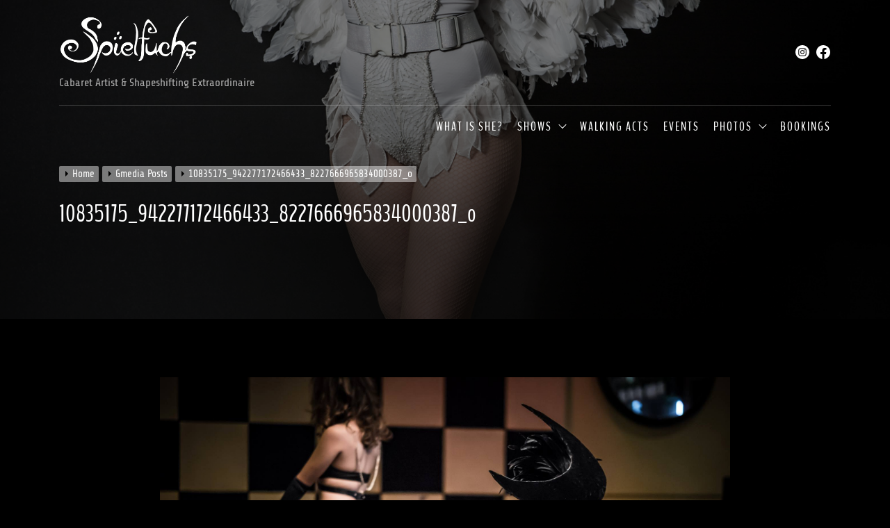

--- FILE ---
content_type: text/html; charset=UTF-8
request_url: https://performanceart.lucillelehr.com/gmedia/10835175_942277172466433_8227666965834000387_o-jpg/
body_size: 11637
content:
<!doctype html>
<html lang="en-AU">
<head itemscope itemtype="https://schema.org/WebSite">
	<meta charset="UTF-8">
	<meta name="viewport" content="width=device-width, initial-scale=1">
	<link rel="profile" href="https://gmpg.org/xfn/11">

	<title>10835175_942277172466433_8227666965834000387_o</title>
<meta name='robots' content='max-image-preview:large' />
<link rel="alternate" type="application/rss+xml" title=" &raquo; Feed" href="https://performanceart.lucillelehr.com/feed/" />
<link rel="alternate" type="application/rss+xml" title=" &raquo; Comments Feed" href="https://performanceart.lucillelehr.com/comments/feed/" />
		<!-- Gmedia Open Graph Meta Image -->
		<meta property="og:title" content="10835175_942277172466433_8227666965834000387_o"/>
		<meta property="og:description" content="Cabaret Artist &amp; Shapeshifting Extraordinaire"/>
		<meta property="og:image" content="https://performanceart.lucillelehr.com/wp-content/grand-media/image/10835175_942277172466433_8227666965834000387_o.jpg"/>
		<!-- End Gmedia Open Graph Meta Image -->
		<link rel="alternate" type="application/rss+xml" title=" &raquo; 10835175_942277172466433_8227666965834000387_o Comments Feed" href="https://performanceart.lucillelehr.com/gmedia/10835175_942277172466433_8227666965834000387_o-jpg/feed/" />
		<!-- This site uses the Google Analytics by MonsterInsights plugin v9.11.1 - Using Analytics tracking - https://www.monsterinsights.com/ -->
		<!-- Note: MonsterInsights is not currently configured on this site. The site owner needs to authenticate with Google Analytics in the MonsterInsights settings panel. -->
					<!-- No tracking code set -->
				<!-- / Google Analytics by MonsterInsights -->
		<script>
window._wpemojiSettings = {"baseUrl":"https:\/\/s.w.org\/images\/core\/emoji\/14.0.0\/72x72\/","ext":".png","svgUrl":"https:\/\/s.w.org\/images\/core\/emoji\/14.0.0\/svg\/","svgExt":".svg","source":{"concatemoji":"https:\/\/performanceart.lucillelehr.com\/wp-includes\/js\/wp-emoji-release.min.js?ver=6.2.8"}};
/*! This file is auto-generated */
!function(e,a,t){var n,r,o,i=a.createElement("canvas"),p=i.getContext&&i.getContext("2d");function s(e,t){p.clearRect(0,0,i.width,i.height),p.fillText(e,0,0);e=i.toDataURL();return p.clearRect(0,0,i.width,i.height),p.fillText(t,0,0),e===i.toDataURL()}function c(e){var t=a.createElement("script");t.src=e,t.defer=t.type="text/javascript",a.getElementsByTagName("head")[0].appendChild(t)}for(o=Array("flag","emoji"),t.supports={everything:!0,everythingExceptFlag:!0},r=0;r<o.length;r++)t.supports[o[r]]=function(e){if(p&&p.fillText)switch(p.textBaseline="top",p.font="600 32px Arial",e){case"flag":return s("\ud83c\udff3\ufe0f\u200d\u26a7\ufe0f","\ud83c\udff3\ufe0f\u200b\u26a7\ufe0f")?!1:!s("\ud83c\uddfa\ud83c\uddf3","\ud83c\uddfa\u200b\ud83c\uddf3")&&!s("\ud83c\udff4\udb40\udc67\udb40\udc62\udb40\udc65\udb40\udc6e\udb40\udc67\udb40\udc7f","\ud83c\udff4\u200b\udb40\udc67\u200b\udb40\udc62\u200b\udb40\udc65\u200b\udb40\udc6e\u200b\udb40\udc67\u200b\udb40\udc7f");case"emoji":return!s("\ud83e\udef1\ud83c\udffb\u200d\ud83e\udef2\ud83c\udfff","\ud83e\udef1\ud83c\udffb\u200b\ud83e\udef2\ud83c\udfff")}return!1}(o[r]),t.supports.everything=t.supports.everything&&t.supports[o[r]],"flag"!==o[r]&&(t.supports.everythingExceptFlag=t.supports.everythingExceptFlag&&t.supports[o[r]]);t.supports.everythingExceptFlag=t.supports.everythingExceptFlag&&!t.supports.flag,t.DOMReady=!1,t.readyCallback=function(){t.DOMReady=!0},t.supports.everything||(n=function(){t.readyCallback()},a.addEventListener?(a.addEventListener("DOMContentLoaded",n,!1),e.addEventListener("load",n,!1)):(e.attachEvent("onload",n),a.attachEvent("onreadystatechange",function(){"complete"===a.readyState&&t.readyCallback()})),(e=t.source||{}).concatemoji?c(e.concatemoji):e.wpemoji&&e.twemoji&&(c(e.twemoji),c(e.wpemoji)))}(window,document,window._wpemojiSettings);
</script>
<style>
img.wp-smiley,
img.emoji {
	display: inline !important;
	border: none !important;
	box-shadow: none !important;
	height: 1em !important;
	width: 1em !important;
	margin: 0 0.07em !important;
	vertical-align: -0.1em !important;
	background: none !important;
	padding: 0 !important;
}
</style>
	<link rel='stylesheet' id='wp-block-library-css' href='https://performanceart.lucillelehr.com/wp-includes/css/dist/block-library/style.min.css?ver=6.2.8' media='all' />
<style id='wp-block-library-theme-inline-css'>
.wp-block-audio figcaption{color:#555;font-size:13px;text-align:center}.is-dark-theme .wp-block-audio figcaption{color:hsla(0,0%,100%,.65)}.wp-block-audio{margin:0 0 1em}.wp-block-code{border:1px solid #ccc;border-radius:4px;font-family:Menlo,Consolas,monaco,monospace;padding:.8em 1em}.wp-block-embed figcaption{color:#555;font-size:13px;text-align:center}.is-dark-theme .wp-block-embed figcaption{color:hsla(0,0%,100%,.65)}.wp-block-embed{margin:0 0 1em}.blocks-gallery-caption{color:#555;font-size:13px;text-align:center}.is-dark-theme .blocks-gallery-caption{color:hsla(0,0%,100%,.65)}.wp-block-image figcaption{color:#555;font-size:13px;text-align:center}.is-dark-theme .wp-block-image figcaption{color:hsla(0,0%,100%,.65)}.wp-block-image{margin:0 0 1em}.wp-block-pullquote{border-bottom:4px solid;border-top:4px solid;color:currentColor;margin-bottom:1.75em}.wp-block-pullquote cite,.wp-block-pullquote footer,.wp-block-pullquote__citation{color:currentColor;font-size:.8125em;font-style:normal;text-transform:uppercase}.wp-block-quote{border-left:.25em solid;margin:0 0 1.75em;padding-left:1em}.wp-block-quote cite,.wp-block-quote footer{color:currentColor;font-size:.8125em;font-style:normal;position:relative}.wp-block-quote.has-text-align-right{border-left:none;border-right:.25em solid;padding-left:0;padding-right:1em}.wp-block-quote.has-text-align-center{border:none;padding-left:0}.wp-block-quote.is-large,.wp-block-quote.is-style-large,.wp-block-quote.is-style-plain{border:none}.wp-block-search .wp-block-search__label{font-weight:700}.wp-block-search__button{border:1px solid #ccc;padding:.375em .625em}:where(.wp-block-group.has-background){padding:1.25em 2.375em}.wp-block-separator.has-css-opacity{opacity:.4}.wp-block-separator{border:none;border-bottom:2px solid;margin-left:auto;margin-right:auto}.wp-block-separator.has-alpha-channel-opacity{opacity:1}.wp-block-separator:not(.is-style-wide):not(.is-style-dots){width:100px}.wp-block-separator.has-background:not(.is-style-dots){border-bottom:none;height:1px}.wp-block-separator.has-background:not(.is-style-wide):not(.is-style-dots){height:2px}.wp-block-table{margin:0 0 1em}.wp-block-table td,.wp-block-table th{word-break:normal}.wp-block-table figcaption{color:#555;font-size:13px;text-align:center}.is-dark-theme .wp-block-table figcaption{color:hsla(0,0%,100%,.65)}.wp-block-video figcaption{color:#555;font-size:13px;text-align:center}.is-dark-theme .wp-block-video figcaption{color:hsla(0,0%,100%,.65)}.wp-block-video{margin:0 0 1em}.wp-block-template-part.has-background{margin-bottom:0;margin-top:0;padding:1.25em 2.375em}
</style>
<link rel='stylesheet' id='classic-theme-styles-css' href='https://performanceart.lucillelehr.com/wp-includes/css/classic-themes.min.css?ver=6.2.8' media='all' />
<style id='global-styles-inline-css'>
body{--wp--preset--color--black: #000000;--wp--preset--color--cyan-bluish-gray: #abb8c3;--wp--preset--color--white: #ffffff;--wp--preset--color--pale-pink: #f78da7;--wp--preset--color--vivid-red: #cf2e2e;--wp--preset--color--luminous-vivid-orange: #ff6900;--wp--preset--color--luminous-vivid-amber: #fcb900;--wp--preset--color--light-green-cyan: #7bdcb5;--wp--preset--color--vivid-green-cyan: #00d084;--wp--preset--color--pale-cyan-blue: #8ed1fc;--wp--preset--color--vivid-cyan-blue: #0693e3;--wp--preset--color--vivid-purple: #9b51e0;--wp--preset--gradient--vivid-cyan-blue-to-vivid-purple: linear-gradient(135deg,rgba(6,147,227,1) 0%,rgb(155,81,224) 100%);--wp--preset--gradient--light-green-cyan-to-vivid-green-cyan: linear-gradient(135deg,rgb(122,220,180) 0%,rgb(0,208,130) 100%);--wp--preset--gradient--luminous-vivid-amber-to-luminous-vivid-orange: linear-gradient(135deg,rgba(252,185,0,1) 0%,rgba(255,105,0,1) 100%);--wp--preset--gradient--luminous-vivid-orange-to-vivid-red: linear-gradient(135deg,rgba(255,105,0,1) 0%,rgb(207,46,46) 100%);--wp--preset--gradient--very-light-gray-to-cyan-bluish-gray: linear-gradient(135deg,rgb(238,238,238) 0%,rgb(169,184,195) 100%);--wp--preset--gradient--cool-to-warm-spectrum: linear-gradient(135deg,rgb(74,234,220) 0%,rgb(151,120,209) 20%,rgb(207,42,186) 40%,rgb(238,44,130) 60%,rgb(251,105,98) 80%,rgb(254,248,76) 100%);--wp--preset--gradient--blush-light-purple: linear-gradient(135deg,rgb(255,206,236) 0%,rgb(152,150,240) 100%);--wp--preset--gradient--blush-bordeaux: linear-gradient(135deg,rgb(254,205,165) 0%,rgb(254,45,45) 50%,rgb(107,0,62) 100%);--wp--preset--gradient--luminous-dusk: linear-gradient(135deg,rgb(255,203,112) 0%,rgb(199,81,192) 50%,rgb(65,88,208) 100%);--wp--preset--gradient--pale-ocean: linear-gradient(135deg,rgb(255,245,203) 0%,rgb(182,227,212) 50%,rgb(51,167,181) 100%);--wp--preset--gradient--electric-grass: linear-gradient(135deg,rgb(202,248,128) 0%,rgb(113,206,126) 100%);--wp--preset--gradient--midnight: linear-gradient(135deg,rgb(2,3,129) 0%,rgb(40,116,252) 100%);--wp--preset--duotone--dark-grayscale: url('#wp-duotone-dark-grayscale');--wp--preset--duotone--grayscale: url('#wp-duotone-grayscale');--wp--preset--duotone--purple-yellow: url('#wp-duotone-purple-yellow');--wp--preset--duotone--blue-red: url('#wp-duotone-blue-red');--wp--preset--duotone--midnight: url('#wp-duotone-midnight');--wp--preset--duotone--magenta-yellow: url('#wp-duotone-magenta-yellow');--wp--preset--duotone--purple-green: url('#wp-duotone-purple-green');--wp--preset--duotone--blue-orange: url('#wp-duotone-blue-orange');--wp--preset--font-size--small: 13px;--wp--preset--font-size--medium: 20px;--wp--preset--font-size--large: 36px;--wp--preset--font-size--x-large: 42px;--wp--preset--spacing--20: 0.44rem;--wp--preset--spacing--30: 0.67rem;--wp--preset--spacing--40: 1rem;--wp--preset--spacing--50: 1.5rem;--wp--preset--spacing--60: 2.25rem;--wp--preset--spacing--70: 3.38rem;--wp--preset--spacing--80: 5.06rem;--wp--preset--shadow--natural: 6px 6px 9px rgba(0, 0, 0, 0.2);--wp--preset--shadow--deep: 12px 12px 50px rgba(0, 0, 0, 0.4);--wp--preset--shadow--sharp: 6px 6px 0px rgba(0, 0, 0, 0.2);--wp--preset--shadow--outlined: 6px 6px 0px -3px rgba(255, 255, 255, 1), 6px 6px rgba(0, 0, 0, 1);--wp--preset--shadow--crisp: 6px 6px 0px rgba(0, 0, 0, 1);}:where(.is-layout-flex){gap: 0.5em;}body .is-layout-flow > .alignleft{float: left;margin-inline-start: 0;margin-inline-end: 2em;}body .is-layout-flow > .alignright{float: right;margin-inline-start: 2em;margin-inline-end: 0;}body .is-layout-flow > .aligncenter{margin-left: auto !important;margin-right: auto !important;}body .is-layout-constrained > .alignleft{float: left;margin-inline-start: 0;margin-inline-end: 2em;}body .is-layout-constrained > .alignright{float: right;margin-inline-start: 2em;margin-inline-end: 0;}body .is-layout-constrained > .aligncenter{margin-left: auto !important;margin-right: auto !important;}body .is-layout-constrained > :where(:not(.alignleft):not(.alignright):not(.alignfull)){max-width: var(--wp--style--global--content-size);margin-left: auto !important;margin-right: auto !important;}body .is-layout-constrained > .alignwide{max-width: var(--wp--style--global--wide-size);}body .is-layout-flex{display: flex;}body .is-layout-flex{flex-wrap: wrap;align-items: center;}body .is-layout-flex > *{margin: 0;}:where(.wp-block-columns.is-layout-flex){gap: 2em;}.has-black-color{color: var(--wp--preset--color--black) !important;}.has-cyan-bluish-gray-color{color: var(--wp--preset--color--cyan-bluish-gray) !important;}.has-white-color{color: var(--wp--preset--color--white) !important;}.has-pale-pink-color{color: var(--wp--preset--color--pale-pink) !important;}.has-vivid-red-color{color: var(--wp--preset--color--vivid-red) !important;}.has-luminous-vivid-orange-color{color: var(--wp--preset--color--luminous-vivid-orange) !important;}.has-luminous-vivid-amber-color{color: var(--wp--preset--color--luminous-vivid-amber) !important;}.has-light-green-cyan-color{color: var(--wp--preset--color--light-green-cyan) !important;}.has-vivid-green-cyan-color{color: var(--wp--preset--color--vivid-green-cyan) !important;}.has-pale-cyan-blue-color{color: var(--wp--preset--color--pale-cyan-blue) !important;}.has-vivid-cyan-blue-color{color: var(--wp--preset--color--vivid-cyan-blue) !important;}.has-vivid-purple-color{color: var(--wp--preset--color--vivid-purple) !important;}.has-black-background-color{background-color: var(--wp--preset--color--black) !important;}.has-cyan-bluish-gray-background-color{background-color: var(--wp--preset--color--cyan-bluish-gray) !important;}.has-white-background-color{background-color: var(--wp--preset--color--white) !important;}.has-pale-pink-background-color{background-color: var(--wp--preset--color--pale-pink) !important;}.has-vivid-red-background-color{background-color: var(--wp--preset--color--vivid-red) !important;}.has-luminous-vivid-orange-background-color{background-color: var(--wp--preset--color--luminous-vivid-orange) !important;}.has-luminous-vivid-amber-background-color{background-color: var(--wp--preset--color--luminous-vivid-amber) !important;}.has-light-green-cyan-background-color{background-color: var(--wp--preset--color--light-green-cyan) !important;}.has-vivid-green-cyan-background-color{background-color: var(--wp--preset--color--vivid-green-cyan) !important;}.has-pale-cyan-blue-background-color{background-color: var(--wp--preset--color--pale-cyan-blue) !important;}.has-vivid-cyan-blue-background-color{background-color: var(--wp--preset--color--vivid-cyan-blue) !important;}.has-vivid-purple-background-color{background-color: var(--wp--preset--color--vivid-purple) !important;}.has-black-border-color{border-color: var(--wp--preset--color--black) !important;}.has-cyan-bluish-gray-border-color{border-color: var(--wp--preset--color--cyan-bluish-gray) !important;}.has-white-border-color{border-color: var(--wp--preset--color--white) !important;}.has-pale-pink-border-color{border-color: var(--wp--preset--color--pale-pink) !important;}.has-vivid-red-border-color{border-color: var(--wp--preset--color--vivid-red) !important;}.has-luminous-vivid-orange-border-color{border-color: var(--wp--preset--color--luminous-vivid-orange) !important;}.has-luminous-vivid-amber-border-color{border-color: var(--wp--preset--color--luminous-vivid-amber) !important;}.has-light-green-cyan-border-color{border-color: var(--wp--preset--color--light-green-cyan) !important;}.has-vivid-green-cyan-border-color{border-color: var(--wp--preset--color--vivid-green-cyan) !important;}.has-pale-cyan-blue-border-color{border-color: var(--wp--preset--color--pale-cyan-blue) !important;}.has-vivid-cyan-blue-border-color{border-color: var(--wp--preset--color--vivid-cyan-blue) !important;}.has-vivid-purple-border-color{border-color: var(--wp--preset--color--vivid-purple) !important;}.has-vivid-cyan-blue-to-vivid-purple-gradient-background{background: var(--wp--preset--gradient--vivid-cyan-blue-to-vivid-purple) !important;}.has-light-green-cyan-to-vivid-green-cyan-gradient-background{background: var(--wp--preset--gradient--light-green-cyan-to-vivid-green-cyan) !important;}.has-luminous-vivid-amber-to-luminous-vivid-orange-gradient-background{background: var(--wp--preset--gradient--luminous-vivid-amber-to-luminous-vivid-orange) !important;}.has-luminous-vivid-orange-to-vivid-red-gradient-background{background: var(--wp--preset--gradient--luminous-vivid-orange-to-vivid-red) !important;}.has-very-light-gray-to-cyan-bluish-gray-gradient-background{background: var(--wp--preset--gradient--very-light-gray-to-cyan-bluish-gray) !important;}.has-cool-to-warm-spectrum-gradient-background{background: var(--wp--preset--gradient--cool-to-warm-spectrum) !important;}.has-blush-light-purple-gradient-background{background: var(--wp--preset--gradient--blush-light-purple) !important;}.has-blush-bordeaux-gradient-background{background: var(--wp--preset--gradient--blush-bordeaux) !important;}.has-luminous-dusk-gradient-background{background: var(--wp--preset--gradient--luminous-dusk) !important;}.has-pale-ocean-gradient-background{background: var(--wp--preset--gradient--pale-ocean) !important;}.has-electric-grass-gradient-background{background: var(--wp--preset--gradient--electric-grass) !important;}.has-midnight-gradient-background{background: var(--wp--preset--gradient--midnight) !important;}.has-small-font-size{font-size: var(--wp--preset--font-size--small) !important;}.has-medium-font-size{font-size: var(--wp--preset--font-size--medium) !important;}.has-large-font-size{font-size: var(--wp--preset--font-size--large) !important;}.has-x-large-font-size{font-size: var(--wp--preset--font-size--x-large) !important;}
.wp-block-navigation a:where(:not(.wp-element-button)){color: inherit;}
:where(.wp-block-columns.is-layout-flex){gap: 2em;}
.wp-block-pullquote{font-size: 1.5em;line-height: 1.6;}
</style>
<link rel='stylesheet' id='cntctfrm_form_style-css' href='https://performanceart.lucillelehr.com/wp-content/plugins/contact-form-plugin/css/form_style.css?ver=4.2.4' media='all' />
<link rel='stylesheet' id='wc-gallery-style-css' href='https://performanceart.lucillelehr.com/wp-content/plugins/includes/css/style.css?ver=1.67' media='all' />
<link rel='stylesheet' id='wc-gallery-popup-style-css' href='https://performanceart.lucillelehr.com/wp-content/plugins/includes/css/magnific-popup.css?ver=1.1.0' media='all' />
<link rel='stylesheet' id='wc-gallery-flexslider-style-css' href='https://performanceart.lucillelehr.com/wp-content/plugins/includes/vendors/flexslider/flexslider.css?ver=2.6.1' media='all' />
<link rel='stylesheet' id='wc-gallery-owlcarousel-style-css' href='https://performanceart.lucillelehr.com/wp-content/plugins/includes/vendors/owlcarousel/assets/owl.carousel.css?ver=2.1.4' media='all' />
<link rel='stylesheet' id='wc-gallery-owlcarousel-theme-style-css' href='https://performanceart.lucillelehr.com/wp-content/plugins/includes/vendors/owlcarousel/assets/owl.theme.default.css?ver=2.1.4' media='all' />
<link rel='stylesheet' id='anecdote-lite-google-fonts-css' href='https://performanceart.lucillelehr.com/wp-content/fonts/1edab486b1a986ad010fcd00b8b9a1bf.css?ver=1.0.0' media='all' />
<link rel='stylesheet' id='magnific-popup-css' href='https://performanceart.lucillelehr.com/wp-content/themes/anecdote-lite/assets/lib/magnific-popup/magnific-popup.css?ver=6.2.8' media='all' />
<link rel='stylesheet' id='swiper-bundle-css' href='https://performanceart.lucillelehr.com/wp-content/themes/anecdote-lite/assets/lib/swiper/css/swiper-bundle.min.css?ver=6.2.8' media='all' />
<link rel='stylesheet' id='anecdote-lite-style-css' href='https://performanceart.lucillelehr.com/wp-content/themes/anecdote-lite/style.css?ver=1.0.0' media='all' />
<style id='anecdote-lite-style-inline-css'>
.site-branding .site-title{font-weight: 700;}body, button, input, select, optgroup, textarea{font-weight: 400;}.h1,.entry-title-large{font-weight: 400;}.h2,.entry-title-big{font-weight: 400;}.h3,.entry-title-medium{font-weight: 400;}.h4,h4{font-weight: 400;}.h4,h4{font-weight: 400;}.h6,h6{font-weight: 400;} 
.site-logo img{width: 200px;}
.site-branding .site-title{font-family: Inter;}
.site-branding .site-title{font-size: 34px;}
.site-branding .site-title{text-transform: none;}
:root {
 --primary-font-family: Share Tech;
 --secondary-font-family: BenchNine;
}

body, button, input, select, optgroup, textarea{font-size: 16px;}
        
h1,h2,h3,h4,h5,h6{text-transform: none;}
                              
                
h1,.entry-title-large{font-size:35px;}
h2,.entry-title-big{font-size:10px;}
h3,.entry-title-medium{font-size: 26px;}
h4{font-size:18px;}
h5{font-size:16px;}
h6,.entry-title-small{font-size:13px;}

        
</style>
<link rel='stylesheet' id='gmedia-global-frontend-css' href='https://performanceart.lucillelehr.com/wp-content/plugins/grand-media/assets/gmedia.global.front.css?ver=1.15.0' media='all' />
<script src='https://performanceart.lucillelehr.com/wp-includes/js/jquery/jquery.min.js?ver=3.6.4' id='jquery-core-js'></script>
<script src='https://performanceart.lucillelehr.com/wp-includes/js/jquery/jquery-migrate.min.js?ver=3.4.0' id='jquery-migrate-js'></script>
<link rel="https://api.w.org/" href="https://performanceart.lucillelehr.com/wp-json/" /><link rel="EditURI" type="application/rsd+xml" title="RSD" href="https://performanceart.lucillelehr.com/xmlrpc.php?rsd" />
<link rel="wlwmanifest" type="application/wlwmanifest+xml" href="https://performanceart.lucillelehr.com/wp-includes/wlwmanifest.xml" />
<meta name="generator" content="WordPress 6.2.8" />
<link rel='shortlink' href='https://performanceart.lucillelehr.com/?p=4592' />
<link rel="alternate" type="application/json+oembed" href="https://performanceart.lucillelehr.com/wp-json/oembed/1.0/embed?url=https%3A%2F%2Fperformanceart.lucillelehr.com%2Fgmedia%2F10835175_942277172466433_8227666965834000387_o-jpg%2F" />
<link rel="alternate" type="text/xml+oembed" href="https://performanceart.lucillelehr.com/wp-json/oembed/1.0/embed?url=https%3A%2F%2Fperformanceart.lucillelehr.com%2Fgmedia%2F10835175_942277172466433_8227666965834000387_o-jpg%2F&#038;format=xml" />

<!-- <meta name="GmediaGallery" version="1.22.0/1.8.0" license="" /> -->
		<style type="text/css">
					.site-title a,
			.site-description {
				color: #afafaf;
			}
				</style>
		<style id="custom-background-css">
body.custom-background { background-color: #000000; }
</style>
		<!-- Fonts Plugin CSS - https://fontsplugin.com/ -->
	<style>
			</style>
	<!-- Fonts Plugin CSS -->
	</head>

<body class="gmedia-template-default single single-gmedia postid-4592 custom-background wp-custom-logo wp-embed-responsive no-sidebar has-header-media has-header-image navigation-header-overlay" itemscope itemtype="https://schema.org/WebPage">
<svg xmlns="http://www.w3.org/2000/svg" viewBox="0 0 0 0" width="0" height="0" focusable="false" role="none" style="visibility: hidden; position: absolute; left: -9999px; overflow: hidden;" ><defs><filter id="wp-duotone-dark-grayscale"><feColorMatrix color-interpolation-filters="sRGB" type="matrix" values=" .299 .587 .114 0 0 .299 .587 .114 0 0 .299 .587 .114 0 0 .299 .587 .114 0 0 " /><feComponentTransfer color-interpolation-filters="sRGB" ><feFuncR type="table" tableValues="0 0.49803921568627" /><feFuncG type="table" tableValues="0 0.49803921568627" /><feFuncB type="table" tableValues="0 0.49803921568627" /><feFuncA type="table" tableValues="1 1" /></feComponentTransfer><feComposite in2="SourceGraphic" operator="in" /></filter></defs></svg><svg xmlns="http://www.w3.org/2000/svg" viewBox="0 0 0 0" width="0" height="0" focusable="false" role="none" style="visibility: hidden; position: absolute; left: -9999px; overflow: hidden;" ><defs><filter id="wp-duotone-grayscale"><feColorMatrix color-interpolation-filters="sRGB" type="matrix" values=" .299 .587 .114 0 0 .299 .587 .114 0 0 .299 .587 .114 0 0 .299 .587 .114 0 0 " /><feComponentTransfer color-interpolation-filters="sRGB" ><feFuncR type="table" tableValues="0 1" /><feFuncG type="table" tableValues="0 1" /><feFuncB type="table" tableValues="0 1" /><feFuncA type="table" tableValues="1 1" /></feComponentTransfer><feComposite in2="SourceGraphic" operator="in" /></filter></defs></svg><svg xmlns="http://www.w3.org/2000/svg" viewBox="0 0 0 0" width="0" height="0" focusable="false" role="none" style="visibility: hidden; position: absolute; left: -9999px; overflow: hidden;" ><defs><filter id="wp-duotone-purple-yellow"><feColorMatrix color-interpolation-filters="sRGB" type="matrix" values=" .299 .587 .114 0 0 .299 .587 .114 0 0 .299 .587 .114 0 0 .299 .587 .114 0 0 " /><feComponentTransfer color-interpolation-filters="sRGB" ><feFuncR type="table" tableValues="0.54901960784314 0.98823529411765" /><feFuncG type="table" tableValues="0 1" /><feFuncB type="table" tableValues="0.71764705882353 0.25490196078431" /><feFuncA type="table" tableValues="1 1" /></feComponentTransfer><feComposite in2="SourceGraphic" operator="in" /></filter></defs></svg><svg xmlns="http://www.w3.org/2000/svg" viewBox="0 0 0 0" width="0" height="0" focusable="false" role="none" style="visibility: hidden; position: absolute; left: -9999px; overflow: hidden;" ><defs><filter id="wp-duotone-blue-red"><feColorMatrix color-interpolation-filters="sRGB" type="matrix" values=" .299 .587 .114 0 0 .299 .587 .114 0 0 .299 .587 .114 0 0 .299 .587 .114 0 0 " /><feComponentTransfer color-interpolation-filters="sRGB" ><feFuncR type="table" tableValues="0 1" /><feFuncG type="table" tableValues="0 0.27843137254902" /><feFuncB type="table" tableValues="0.5921568627451 0.27843137254902" /><feFuncA type="table" tableValues="1 1" /></feComponentTransfer><feComposite in2="SourceGraphic" operator="in" /></filter></defs></svg><svg xmlns="http://www.w3.org/2000/svg" viewBox="0 0 0 0" width="0" height="0" focusable="false" role="none" style="visibility: hidden; position: absolute; left: -9999px; overflow: hidden;" ><defs><filter id="wp-duotone-midnight"><feColorMatrix color-interpolation-filters="sRGB" type="matrix" values=" .299 .587 .114 0 0 .299 .587 .114 0 0 .299 .587 .114 0 0 .299 .587 .114 0 0 " /><feComponentTransfer color-interpolation-filters="sRGB" ><feFuncR type="table" tableValues="0 0" /><feFuncG type="table" tableValues="0 0.64705882352941" /><feFuncB type="table" tableValues="0 1" /><feFuncA type="table" tableValues="1 1" /></feComponentTransfer><feComposite in2="SourceGraphic" operator="in" /></filter></defs></svg><svg xmlns="http://www.w3.org/2000/svg" viewBox="0 0 0 0" width="0" height="0" focusable="false" role="none" style="visibility: hidden; position: absolute; left: -9999px; overflow: hidden;" ><defs><filter id="wp-duotone-magenta-yellow"><feColorMatrix color-interpolation-filters="sRGB" type="matrix" values=" .299 .587 .114 0 0 .299 .587 .114 0 0 .299 .587 .114 0 0 .299 .587 .114 0 0 " /><feComponentTransfer color-interpolation-filters="sRGB" ><feFuncR type="table" tableValues="0.78039215686275 1" /><feFuncG type="table" tableValues="0 0.94901960784314" /><feFuncB type="table" tableValues="0.35294117647059 0.47058823529412" /><feFuncA type="table" tableValues="1 1" /></feComponentTransfer><feComposite in2="SourceGraphic" operator="in" /></filter></defs></svg><svg xmlns="http://www.w3.org/2000/svg" viewBox="0 0 0 0" width="0" height="0" focusable="false" role="none" style="visibility: hidden; position: absolute; left: -9999px; overflow: hidden;" ><defs><filter id="wp-duotone-purple-green"><feColorMatrix color-interpolation-filters="sRGB" type="matrix" values=" .299 .587 .114 0 0 .299 .587 .114 0 0 .299 .587 .114 0 0 .299 .587 .114 0 0 " /><feComponentTransfer color-interpolation-filters="sRGB" ><feFuncR type="table" tableValues="0.65098039215686 0.40392156862745" /><feFuncG type="table" tableValues="0 1" /><feFuncB type="table" tableValues="0.44705882352941 0.4" /><feFuncA type="table" tableValues="1 1" /></feComponentTransfer><feComposite in2="SourceGraphic" operator="in" /></filter></defs></svg><svg xmlns="http://www.w3.org/2000/svg" viewBox="0 0 0 0" width="0" height="0" focusable="false" role="none" style="visibility: hidden; position: absolute; left: -9999px; overflow: hidden;" ><defs><filter id="wp-duotone-blue-orange"><feColorMatrix color-interpolation-filters="sRGB" type="matrix" values=" .299 .587 .114 0 0 .299 .587 .114 0 0 .299 .587 .114 0 0 .299 .587 .114 0 0 " /><feComponentTransfer color-interpolation-filters="sRGB" ><feFuncR type="table" tableValues="0.098039215686275 1" /><feFuncG type="table" tableValues="0 0.66274509803922" /><feFuncB type="table" tableValues="0.84705882352941 0.41960784313725" /><feFuncA type="table" tableValues="1 1" /></feComponentTransfer><feComposite in2="SourceGraphic" operator="in" /></filter></defs></svg>
<div id="page" class="site">
	<a class="skip-link screen-reader-text" href="#primary">Skip to content</a>

	<header id="masthead" class="site-header" itemscope itemtype="https://schema.org/WPHeader">
		

<div class="site-wrapper">
    <div class="site-header-area site-header-top">
        <div class="site-header-components header-components-left">
            <div class="header-component-item">
                <div class="site-branding">

                                            <div class="site-logo" itemscope itemtype="https://schema.org/Organization">
                            <a href="https://performanceart.lucillelehr.com/" class="custom-logo-link" rel="home"><img width="2541" height="1104" src="https://performanceart.lucillelehr.com/wp-content/uploads/6661A74A-70D3-442B-A1D0-8E638D10C07A.png" class="custom-logo" alt="" decoding="async" srcset="https://performanceart.lucillelehr.com/wp-content/uploads/6661A74A-70D3-442B-A1D0-8E638D10C07A.png 2541w, https://performanceart.lucillelehr.com/wp-content/uploads/6661A74A-70D3-442B-A1D0-8E638D10C07A-188x82.png 188w, https://performanceart.lucillelehr.com/wp-content/uploads/6661A74A-70D3-442B-A1D0-8E638D10C07A-494x215.png 494w, https://performanceart.lucillelehr.com/wp-content/uploads/6661A74A-70D3-442B-A1D0-8E638D10C07A-768x334.png 768w, https://performanceart.lucillelehr.com/wp-content/uploads/6661A74A-70D3-442B-A1D0-8E638D10C07A-1536x667.png 1536w, https://performanceart.lucillelehr.com/wp-content/uploads/6661A74A-70D3-442B-A1D0-8E638D10C07A-2048x890.png 2048w, https://performanceart.lucillelehr.com/wp-content/uploads/6661A74A-70D3-442B-A1D0-8E638D10C07A-250x109.png 250w, https://performanceart.lucillelehr.com/wp-content/uploads/6661A74A-70D3-442B-A1D0-8E638D10C07A-550x239.png 550w, https://performanceart.lucillelehr.com/wp-content/uploads/6661A74A-70D3-442B-A1D0-8E638D10C07A-800x348.png 800w, https://performanceart.lucillelehr.com/wp-content/uploads/6661A74A-70D3-442B-A1D0-8E638D10C07A-414x180.png 414w, https://performanceart.lucillelehr.com/wp-content/uploads/6661A74A-70D3-442B-A1D0-8E638D10C07A-690x300.png 690w, https://performanceart.lucillelehr.com/wp-content/uploads/6661A74A-70D3-442B-A1D0-8E638D10C07A-1151x500.png 1151w" sizes="(max-width: 2541px) 100vw, 2541px" /></a>                        </div>
                                            <p itemprop="name" class="site-title"><a itemprop="url"
                                                                 href="https://performanceart.lucillelehr.com/"
                                                                 rel="home"></a></p>
                                            <p itemprop="description" class="site-description">
                            <span>Cabaret Artist &amp; Shapeshifting Extraordinaire</span>
                        </p>
                    
                </div><!-- .site-branding -->
            </div>



        </div>


        <div class="site-header-components header-components-right">



            <div class="header-component-item  header-wedevs-social hidden-sm-screen">
                                    
             <div class="wedevs-social-icon icon-layout-1">

                                        <a target="_blank" href="http://instagram.com/lucillelehr"
                           class="wedevs-icon-holder wedevs-social-http://instagram">
                            <svg class="svg-icon" aria-hidden="true" role="img" focusable="false" xmlns="http://www.w3.org/2000/svg" width="24" height="24" viewBox="0 0 24 24"><path fill="currentColor" d="M14.829 6.302c-.738-.034-.96-.04-2.829-.04s-2.09.007-2.828.04c-1.899.087-2.783.986-2.87 2.87-.033.738-.041.959-.041 2.828s.008 2.09.041 2.829c.087 1.879.967 2.783 2.87 2.87.737.033.959.041 2.828.041 1.87 0 2.091-.007 2.829-.041 1.899-.086 2.782-.988 2.87-2.87.033-.738.04-.96.04-2.829s-.007-2.09-.04-2.828c-.088-1.883-.973-2.783-2.87-2.87zm-2.829 9.293c-1.985 0-3.595-1.609-3.595-3.595 0-1.985 1.61-3.594 3.595-3.594s3.595 1.609 3.595 3.594c0 1.985-1.61 3.595-3.595 3.595zm3.737-6.491c-.464 0-.84-.376-.84-.84 0-.464.376-.84.84-.84.464 0 .84.376.84.84 0 .463-.376.84-.84.84zm-1.404 2.896c0 1.289-1.045 2.333-2.333 2.333s-2.333-1.044-2.333-2.333c0-1.289 1.045-2.333 2.333-2.333s2.333 1.044 2.333 2.333zm-2.333-12c-6.627 0-12 5.373-12 12s5.373 12 12 12 12-5.373 12-12-5.373-12-12-12zm6.958 14.886c-.115 2.545-1.532 3.955-4.071 4.072-.747.034-.986.042-2.887.042s-2.139-.008-2.886-.042c-2.544-.117-3.955-1.529-4.072-4.072-.034-.746-.042-.985-.042-2.886 0-1.901.008-2.139.042-2.886.117-2.544 1.529-3.955 4.072-4.071.747-.035.985-.043 2.886-.043s2.14.008 2.887.043c2.545.117 3.957 1.532 4.071 4.071.034.747.042.985.042 2.886 0 1.901-.008 2.14-.042 2.886z" /></svg>                                                    </a>
                                                <a target="_blank" href="http://fb.com/spielfuchs"
                           class="wedevs-icon-holder wedevs-social-http://facebook">
                            <svg class="svg-icon" aria-hidden="true" role="img" focusable="false" xmlns="http://www.w3.org/2000/svg" width="24" height="24" viewBox="0 0 16 16"><path fill="currentColor" d="M16 8.049c0-4.446-3.582-8.05-8-8.05C3.58 0-.002 3.603-.002 8.05c0 4.017 2.926 7.347 6.75 7.951v-5.625h-2.03V8.05H6.75V6.275c0-2.017 1.195-3.131 3.022-3.131.876 0 1.791.157 1.791.157v1.98h-1.009c-.993 0-1.303.621-1.303 1.258v1.51h2.218l-.354 2.326H9.25V16c3.824-.604 6.75-3.934 6.75-7.951z"></path></svg>                                                    </a>
                        
            </div>

                                        </div>


            
            
            <div class="header-component-item header-wedevs-menu">
                <button class="toggle nav-toggle mobile-nav-toggle" data-toggle-target=".menu-modal" data-toggle-body-class="showing-menu-modal" aria-expanded="false" data-set-focus=".close-nav-toggle">
                    <svg class="svg-icon" aria-hidden="true" role="img" focusable="false" xmlns="http://www.w3.org/2000/svg" width="20" height="20" viewBox="0 0 20 20"><path fill="currentColor" d="M1 3v2h18V3zm0 8h18V9H1zm0 6h18v-2H1z" /></svg>                </button>
            </div>
        </div>

    </div>

    <div class="site-header-area site-header-bottom hidden-sm-screen">
        <div class="site-header-components header-components-right">
            <div class="header-component-item">
                <nav class="primary-menu-wrapper"
                     aria-label="Horizontal" role="navigation" itemscope
                     itemtype="https://schema.org/SiteNavigationElement">
                    <ul class="primary-menu reset-list-style">

                        <li id="menu-item-4280" class="menu-item menu-item-type-post_type menu-item-object-page menu-item-4280"><a href="https://performanceart.lucillelehr.com/spielfuchs/">What is she?</a></li>
<li id="menu-item-5361" class="menu-item menu-item-type-post_type menu-item-object-page menu-item-has-children menu-item-5361"><a href="https://performanceart.lucillelehr.com/shows/">Shows</a><span class="icon"></span>
<ul class="sub-menu">
	<li id="menu-item-4919" class="menu-item menu-item-type-post_type menu-item-object-page menu-item-4919"><a href="https://performanceart.lucillelehr.com/solo-work/">Solo Work</a></li>
	<li id="menu-item-4950" class="menu-item menu-item-type-post_type menu-item-object-page menu-item-4950"><a href="https://performanceart.lucillelehr.com/shows-for-booking-a-selection-of-collaborations/">Collaborations</a></li>
</ul>
</li>
<li id="menu-item-5357" class="menu-item menu-item-type-post_type menu-item-object-page menu-item-5357"><a href="https://performanceart.lucillelehr.com/walking-acts/">Walking Acts</a></li>
<li id="menu-item-5356" class="menu-item menu-item-type-post_type menu-item-object-page menu-item-5356"><a href="https://performanceart.lucillelehr.com/events/">Events</a></li>
<li id="menu-item-5355" class="menu-item menu-item-type-post_type menu-item-object-page menu-item-has-children menu-item-5355"><a href="https://performanceart.lucillelehr.com/photos/">Photos</a><span class="icon"></span>
<ul class="sub-menu">
	<li id="menu-item-3598" class="menu-item menu-item-type-post_type menu-item-object-page menu-item-3598"><a href="https://performanceart.lucillelehr.com/still-performance/">Still Images</a></li>
	<li id="menu-item-3599" class="menu-item menu-item-type-post_type menu-item-object-page menu-item-3599"><a href="https://performanceart.lucillelehr.com/onstage/">Live Images</a></li>
</ul>
</li>
<li id="menu-item-3769" class="menu-item menu-item-type-post_type menu-item-object-page menu-item-3769"><a href="https://performanceart.lucillelehr.com/bookings/">Bookings</a></li>

                    </ul>
                </nav>
            </div>
        </div>
    </div>
</div>	</header><!-- #masthead -->

    
        <div class="wedevs-inner-banner data-bg" data-background="https://performanceart.lucillelehr.com/wp-content/uploads/LES_8586.jpg">
            <div class="site-wrapper">

                <div class="entry-breadcrumb"><nav role="navigation" aria-label="Breadcrumbs" class="breadcrumb-trail breadcrumbs" itemprop="breadcrumb"><ul class="trail-items" itemscope itemtype="http://schema.org/BreadcrumbList"><meta name="numberOfItems" content="3" /><meta name="itemListOrder" content="Ascending" /><li itemprop="itemListElement" itemscope itemtype="http://schema.org/ListItem" class="trail-item trail-begin"><a href="https://performanceart.lucillelehr.com/" rel="home" itemprop="item"><span itemprop="name">Home</span></a><meta itemprop="position" content="1" /></li><li itemprop="itemListElement" itemscope itemtype="http://schema.org/ListItem" class="trail-item"><a href="https://performanceart.lucillelehr.com/gmedia/" itemprop="item"><span itemprop="name">Gmedia Posts</span></a><meta itemprop="position" content="2" /></li><li itemprop="itemListElement" itemscope itemtype="http://schema.org/ListItem" class="trail-item trail-end"><a href="https://performanceart.lucillelehr.com/gmedia/10835175_942277172466433_8227666965834000387_o-jpg/" itemprop="item"><span itemprop="name">10835175_942277172466433_8227666965834000387_o</span></a><meta itemprop="position" content="3" /></li></ul></nav></div>
                <h1 class="entry-title entry-title-large" itemprop="headline">
                    10835175_942277172466433_8227666965834000387_o                </h1>
                
            </div>
        </div>

        
    <div id="content" class="site-content" role="main">
    
        <div class="site-wrapper">
        <div class="site-row">
            <div id="primary" class="content-area site-column site-column-sm-12 site-column-12 site-column-miniwrap">
                <main id="main" class="site-main">

                    
<article id="post-4592" class="wedevs-post wedevs-single-article post-4592 gmedia type-gmedia status-publish hentry" itemscope itemtype="https://schema.org/Blog">

    <div class="post-content">
        <div class="entry-content" itemprop="text">
            <div class="GmediaGallery_SinglePage">					<a class="gmedia-item-link" rel="gmedia-item"						href="https://performanceart.lucillelehr.com/wp-content/grand-media/image/10835175_942277172466433_8227666965834000387_o.jpg"><img class="gmedia-item"							style="max-width:100%;"							src="https://performanceart.lucillelehr.com/wp-content/grand-media/image/10835175_942277172466433_8227666965834000387_o.jpg"							alt="10835175_942277172466433_8227666965834000387_o"/></a>										<div class="gmsingle_wrapper gmsingle_clearfix">						<script type="text/html" class="gm_script2html">							<div class="gmsingle_photo_header gmsingle_clearfix">								<div class="gmsingle_name_wrap gmsingle_clearfix">																			<div class="gmsingle_user_avatar">											<a class="gmsingle_user_avatar_link"												href="https://performanceart.lucillelehr.com/author/lehr2011/"><img													src="https://secure.gravatar.com/avatar/9260c3c4ea8cd6186a00e8e95f26ba37?s=60&#038;d=blank&#038;r=pg" alt=""/></a>										</div>																		<div class="gmsingle_title_author">										<div class="gmsingle_title">											10835175_942277172466433_8227666965834000387_o											&nbsp;										</div>										<div class="gmsingle_author_name">											<a class="gmsingle_author_link"												href="https://performanceart.lucillelehr.com/author/lehr2011/">Lucille</a>										</div>									</div>								</div>							</div>						</script>						<div class="gmsingle_photo_info">							<div class="gmsingle_description_wrap">																<script type="text/html" class="gm_script2html">																	</script>							</div>							<script type="text/html" class="gm_script2html">																<div class="gmsingle_details_section">									<div class="gmsingle_details_title">Details</div>									<div class="gmsingle_slide_details">																				<div class='gmsingle_meta'>																						<div class='gmsingle_clearfix'>												<span class='gmsingle_meta_key'>Uploaded</span>												<span class='gmsingle_meta_value'>18/08/2021</span>											</div>										</div>									</div>								</div>							</script>						</div>					</div>					<style>						.gmsingle_clearfix {							display: block;						}						.gmsingle_clearfix::after {							visibility: hidden;							display: block;							font-size: 0;							content: ' ';							clear: both;							height: 0;						}						.gmsingle_wrapper {							margin: 0 auto;						}						.gmsingle_wrapper * {							-webkit-box-sizing: border-box;							-moz-box-sizing: border-box;							box-sizing: border-box;						}						.gmsingle_photo_header {							margin-bottom: 15px;						}						.gmsingle_name_wrap {							padding: 24px 0 2px 80px;							height: 85px;							max-width: 100%;							overflow: hidden;							white-space: nowrap;							position: relative;						}						.gmsingle_name_wrap .gmsingle_user_avatar {							position: absolute;							top: 20px;							left: 0;						}						.gmsingle_name_wrap .gmsingle_user_avatar a.gmsingle_user_avatar_link {							display: block;							text-decoration: none;						}						.gmsingle_name_wrap .gmsingle_user_avatar img {							height: 60px !important;							width: auto;							overflow: hidden;							border-radius: 3px;						}						.gmsingle_name_wrap .gmsingle_title_author {							display: inline-block;							vertical-align: top;							max-width: 100%;						}						.gmsingle_name_wrap .gmsingle_title_author .gmsingle_title {							text-rendering: auto;							font-weight: 100;							font-size: 24px;							width: 100%;							overflow: hidden;							white-space: nowrap;							text-overflow: ellipsis;							margin: 0;							padding: 1px 0;							height: 1.1em;							line-height: 1;							box-sizing: content-box;							letter-spacing: 0;							text-transform: capitalize;						}						.gmsingle_name_wrap .gmsingle_title_author > div {							font-size: 14px;						}						.gmsingle_name_wrap .gmsingle_title_author .gmsingle_author_name {							float: left;						}						.gmsingle_name_wrap .gmsingle_title_author a {							font-size: inherit;						}						.gmsingle_photo_info {							display: flex;							flex-wrap: wrap;						}						.gmsingle_details_title {							margin: 0;							padding: 0;							text-transform: uppercase;							font-size: 18px;							line-height: 1em;							font-weight: 300;							height: 1.1em;							display: inline-block;							overflow: visible;							border: none;						}						.gmsingle_description_wrap {							flex: 1;							overflow: hidden;							min-width: 220px;							max-width: 100%;							padding-right: 7px;							margin-bottom: 30px;						}						.gmsingle_description_wrap .gmsingle_terms {							overflow: hidden;							margin: 0;							position: relative;							font-size: 14px;							font-weight: 300;						}						.gmsingle_description_wrap .gmsingle_term_label {							margin-right: 10px;						}						.gmsingle_description_wrap .gmsingle_term_label:empty {							display: none;						}						.gmsingle_description_wrap .gmsingle_terms .gmsingle_term {							display: inline-block;							margin: 0 12px 1px 0;						}						.gmsingle_description_wrap .gmsingle_terms .gmsingle_term a {							white-space: nowrap;						}						.gmsingle_details_section {							flex: 1;							width: 33%;							padding-right: 7px;							padding-left: 7px;							min-width: 220px;							max-width: 100%;						}						.gmsingle_details_section .gmsingle_slide_details {							margin: 20px 0;						}						.gmsingle_location_section {							flex: 1;							width: 27%;							padding-right: 7px;							padding-left: 7px;							min-width: 220px;							max-width: 100%;						}						.gmsingle_location_section .gmsingle_location_info {							margin: 20px 0;						}						.gmsingle_location_section .gmsingle_location_info * {							display: block;						}						.gmsingle_location_section .gmsingle_location_info img {							width: 100%;							height: auto;						}						.gmsingle_badges {							border-bottom: 1px solid rgba(0, 0, 0, 0.1);							padding-bottom: 17px;							margin-bottom: 12px;							text-align: left;							font-weight: 300;						}						.gmsingle_badges__column {							display: inline-block;							vertical-align: top;							width: 40%;							min-width: 80px;						}						.gmsingle_badges__column .gmsingle_badges__label {							font-size: 14px;						}						.gmsingle_badges__column .gmsingle_badges__count {							font-size: 20px;							line-height: 1em;							margin-top: 1px;						}						.gmsingle_exif {							border-bottom: 1px solid rgba(0, 0, 0, 0.1);							padding-bottom: 12px;							margin-bottom: 12px;							text-align: left;							font-size: 14px;							line-height: 1.7em;							font-weight: 300;						}						.gmsingle_exif .gmsingle_camera_settings .gmsingle_separator {							font-weight: 200;							padding: 0 5px;							display: inline-block;						}						.gmsingle_meta {							padding-bottom: 12px;							margin-bottom: 12px;							text-align: left;							font-size: 14px;							line-height: 1.2em;							font-weight: 300;						}						.gmsingle_meta .gmsingle_meta_key {							float: left;							padding: 3px 0;							width: 40%;							min-width: 80px;						}						.gmsingle_meta .gmsingle_meta_value {							float: left;							white-space: nowrap;							padding: 3px 0;							text-transform: capitalize;						}					</style>					</div>
<div id="comments" class="comments-area" itemscope itemtype="https://schema.org/UserComments">

		<div id="respond" class="comment-respond">
		<h3 id="reply-title" class="comment-reply-title">Leave a Reply</h3><form action="https://performanceart.lucillelehr.com/wp-comments-post.php" method="post" id="commentform" class="comment-form" novalidate><p class="comment-notes"><span id="email-notes">Your email address will not be published.</span> <span class="required-field-message">Required fields are marked <span class="required">*</span></span></p><p class="comment-form-comment"><label for="comment">Comment <span class="required">*</span></label> <textarea id="comment" name="comment" cols="45" rows="8" maxlength="65525" required></textarea></p><p class="comment-form-author"><label for="author">Name</label> <input id="author" name="author" type="text" value="" size="30" maxlength="245" autocomplete="name" /></p>
<p class="comment-form-email"><label for="email">Email</label> <input id="email" name="email" type="email" value="" size="30" maxlength="100" aria-describedby="email-notes" autocomplete="email" /></p>
<p class="comment-form-url"><label for="url">Website</label> <input id="url" name="url" type="url" value="" size="30" maxlength="200" autocomplete="url" /></p>
<p class="comment-form-cookies-consent"><input id="wp-comment-cookies-consent" name="wp-comment-cookies-consent" type="checkbox" value="yes" /> <label for="wp-comment-cookies-consent">Save my name, email, and website in this browser for the next time I comment.</label></p>
<p class="form-submit"><input name="submit" type="submit" id="submit" class="submit" value="Post Comment" /> <input type='hidden' name='comment_post_ID' value='4592' id='comment_post_ID' />
<input type='hidden' name='comment_parent' id='comment_parent' value='0' />
</p></form>	</div><!-- #respond -->
	
</div><!-- #comments -->

        </div><!-- .entry-content -->

    </div>

</article><!-- #post-4592 -->

                </main><!-- #main -->
            </div>

                    </div>
    </div>

</div><!-- #content -->


<footer id="site-footer" class="wedevs-site-footer" role="contentinfo" itemscope itemtype="https://schema.org/WPFooter">



        
    <div id="footer-copyrightarea" class="site-footer-copyrightarea">
        <div class="site-wrapper">
            <div class="site-row">
                <div class="site-column site-column-12">
                    
        <div class="footer-copyright">

            Copyright. Lucille Lehr<br>Theme: Anecdote Lite By <a href="https://wedevstudios.com/"  title="WeDevStudios" target="_blank" rel="author"><span>WeDevStudios. </span></a>Powered by <a href="https://wordpress.org" title="WordPress" target="_blank"><span>WordPress.</span></a>
        </div>

                        </div>
            </div>
        </div>
    </div>

</footer><!-- #site-footer -->

<button type="button" class="scroll-up">
    <svg class="svg-icon" aria-hidden="true" role="img" focusable="false" xmlns="http://www.w3.org/2000/svg" width="16" height="16" viewBox="0 0 16 16"><path fill="currentColor" d="M7.646 4.646a.5.5 0 0 1 .708 0l6 6a.5.5 0 0 1-.708.708L8 5.707l-5.646 5.647a.5.5 0 0 1-.708-.708l6-6z"></path></svg></button>


<div class="menu-modal cover-modal header-footer-group" data-modal-target-string=".menu-modal">
	<div class="menu-modal-inner modal-inner">
		<div class="menu-wrapper menu-skip-link">
			<div class="menu-top">
				<button class="toggle close-nav-toggle" data-toggle-target=".menu-modal" data-toggle-body-class="showing-menu-modal" aria-expanded="false" data-set-focus=".menu-modal">
					<svg class="svg-icon" aria-hidden="true" role="img" focusable="false" xmlns="http://www.w3.org/2000/svg" width="16" height="16" viewBox="0 0 16 16"><polygon fill="currentColor" fill-rule="evenodd" points="6.852 7.649 .399 1.195 1.445 .149 7.899 6.602 14.352 .149 15.399 1.195 8.945 7.649 15.399 14.102 14.352 15.149 7.899 8.695 1.445 15.149 .399 14.102" /></svg>				</button><!-- .nav-toggle -->

				<nav class="mobile-menu" aria-label="Mobile" role="navigation">
					<ul class="modal-menu reset-list-style">

						<li class="menu-item menu-item-type-post_type menu-item-object-page menu-item-4280"><div class="ancestor-wrapper"><a href="https://performanceart.lucillelehr.com/spielfuchs/">What is she?</a></div><!-- .ancestor-wrapper --></li>
<li class="menu-item menu-item-type-post_type menu-item-object-page menu-item-has-children menu-item-5361"><div class="ancestor-wrapper"><a href="https://performanceart.lucillelehr.com/shows/">Shows</a><button class="toggle sub-menu-toggle fill-children-current-color" data-toggle-target=".menu-modal .menu-item-5361 > .sub-menu" data-toggle-type="slidetoggle" data-toggle-duration="250" aria-expanded="false"><span class="screen-reader-text">Show sub menu</span><svg class="svg-icon" aria-hidden="true" role="img" focusable="false" xmlns="http://www.w3.org/2000/svg" width="16" height="16" viewBox="0 0 16 16"><path fill="currentColor" d="M1.646 4.646a.5.5 0 0 1 .708 0L8 10.293l5.646-5.647a.5.5 0 0 1 .708.708l-6 6a.5.5 0 0 1-.708 0l-6-6a.5.5 0 0 1 0-.708z"></path></svg></button></div><!-- .ancestor-wrapper -->
<ul class="sub-menu">
	<li class="menu-item menu-item-type-post_type menu-item-object-page menu-item-4919"><div class="ancestor-wrapper"><a href="https://performanceart.lucillelehr.com/solo-work/">Solo Work</a></div><!-- .ancestor-wrapper --></li>
	<li class="menu-item menu-item-type-post_type menu-item-object-page menu-item-4950"><div class="ancestor-wrapper"><a href="https://performanceart.lucillelehr.com/shows-for-booking-a-selection-of-collaborations/">Collaborations</a></div><!-- .ancestor-wrapper --></li>
</ul>
</li>
<li class="menu-item menu-item-type-post_type menu-item-object-page menu-item-5357"><div class="ancestor-wrapper"><a href="https://performanceart.lucillelehr.com/walking-acts/">Walking Acts</a></div><!-- .ancestor-wrapper --></li>
<li class="menu-item menu-item-type-post_type menu-item-object-page menu-item-5356"><div class="ancestor-wrapper"><a href="https://performanceart.lucillelehr.com/events/">Events</a></div><!-- .ancestor-wrapper --></li>
<li class="menu-item menu-item-type-post_type menu-item-object-page menu-item-has-children menu-item-5355"><div class="ancestor-wrapper"><a href="https://performanceart.lucillelehr.com/photos/">Photos</a><button class="toggle sub-menu-toggle fill-children-current-color" data-toggle-target=".menu-modal .menu-item-5355 > .sub-menu" data-toggle-type="slidetoggle" data-toggle-duration="250" aria-expanded="false"><span class="screen-reader-text">Show sub menu</span><svg class="svg-icon" aria-hidden="true" role="img" focusable="false" xmlns="http://www.w3.org/2000/svg" width="16" height="16" viewBox="0 0 16 16"><path fill="currentColor" d="M1.646 4.646a.5.5 0 0 1 .708 0L8 10.293l5.646-5.647a.5.5 0 0 1 .708.708l-6 6a.5.5 0 0 1-.708 0l-6-6a.5.5 0 0 1 0-.708z"></path></svg></button></div><!-- .ancestor-wrapper -->
<ul class="sub-menu">
	<li class="menu-item menu-item-type-post_type menu-item-object-page menu-item-3598"><div class="ancestor-wrapper"><a href="https://performanceart.lucillelehr.com/still-performance/">Still Images</a></div><!-- .ancestor-wrapper --></li>
	<li class="menu-item menu-item-type-post_type menu-item-object-page menu-item-3599"><div class="ancestor-wrapper"><a href="https://performanceart.lucillelehr.com/onstage/">Live Images</a></div><!-- .ancestor-wrapper --></li>
</ul>
</li>
<li class="menu-item menu-item-type-post_type menu-item-object-page menu-item-3769"><div class="ancestor-wrapper"><a href="https://performanceart.lucillelehr.com/bookings/">Bookings</a></div><!-- .ancestor-wrapper --></li>

					</ul>
            
				</nav>
			</div>

			<div class="menu-bottom">
                                    
             <div class="wedevs-social-icon icon-layout-1">

                                        <a target="_blank" href="http://instagram.com/lucillelehr"
                           class="wedevs-icon-holder wedevs-social-http://instagram">
                            <svg class="svg-icon" aria-hidden="true" role="img" focusable="false" xmlns="http://www.w3.org/2000/svg" width="24" height="24" viewBox="0 0 24 24"><path fill="currentColor" d="M14.829 6.302c-.738-.034-.96-.04-2.829-.04s-2.09.007-2.828.04c-1.899.087-2.783.986-2.87 2.87-.033.738-.041.959-.041 2.828s.008 2.09.041 2.829c.087 1.879.967 2.783 2.87 2.87.737.033.959.041 2.828.041 1.87 0 2.091-.007 2.829-.041 1.899-.086 2.782-.988 2.87-2.87.033-.738.04-.96.04-2.829s-.007-2.09-.04-2.828c-.088-1.883-.973-2.783-2.87-2.87zm-2.829 9.293c-1.985 0-3.595-1.609-3.595-3.595 0-1.985 1.61-3.594 3.595-3.594s3.595 1.609 3.595 3.594c0 1.985-1.61 3.595-3.595 3.595zm3.737-6.491c-.464 0-.84-.376-.84-.84 0-.464.376-.84.84-.84.464 0 .84.376.84.84 0 .463-.376.84-.84.84zm-1.404 2.896c0 1.289-1.045 2.333-2.333 2.333s-2.333-1.044-2.333-2.333c0-1.289 1.045-2.333 2.333-2.333s2.333 1.044 2.333 2.333zm-2.333-12c-6.627 0-12 5.373-12 12s5.373 12 12 12 12-5.373 12-12-5.373-12-12-12zm6.958 14.886c-.115 2.545-1.532 3.955-4.071 4.072-.747.034-.986.042-2.887.042s-2.139-.008-2.886-.042c-2.544-.117-3.955-1.529-4.072-4.072-.034-.746-.042-.985-.042-2.886 0-1.901.008-2.139.042-2.886.117-2.544 1.529-3.955 4.072-4.071.747-.035.985-.043 2.886-.043s2.14.008 2.887.043c2.545.117 3.957 1.532 4.071 4.071.034.747.042.985.042 2.886 0 1.901-.008 2.14-.042 2.886z" /></svg>                                                    </a>
                                                <a target="_blank" href="http://fb.com/spielfuchs"
                           class="wedevs-icon-holder wedevs-social-http://facebook">
                            <svg class="svg-icon" aria-hidden="true" role="img" focusable="false" xmlns="http://www.w3.org/2000/svg" width="24" height="24" viewBox="0 0 16 16"><path fill="currentColor" d="M16 8.049c0-4.446-3.582-8.05-8-8.05C3.58 0-.002 3.603-.002 8.05c0 4.017 2.926 7.347 6.75 7.951v-5.625h-2.03V8.05H6.75V6.275c0-2.017 1.195-3.131 3.022-3.131.876 0 1.791.157 1.791.157v1.98h-1.009c-.993 0-1.303.621-1.303 1.258v1.51h2.218l-.354 2.326H9.25V16c3.824-.604 6.75-3.934 6.75-7.951z"></path></svg>                                                    </a>
                        
            </div>

                                            
        <div class="footer-copyright">

            Copyright. Lucille Lehr<br>Theme: Anecdote Lite By <a href="https://wedevstudios.com/"  title="WeDevStudios" target="_blank" rel="author"><span>WeDevStudios. </span></a>Powered by <a href="https://wordpress.org" title="WordPress" target="_blank"><span>WordPress.</span></a>
        </div>

                    </div>
		            
		</div>
	</div>
</div>
<div class="search-modal cover-modal header-footer-group" data-modal-target-string=".search-modal">
	<div class="search-modal-inner modal-inner">
		<div class="site-wrapper">
            <div class="site-row">
                <div class="site-column site-column-12">
                    <div class="wedevs-search-bar">
                    
                        
<form role="search" aria-label="Search for:" method="get" class="search-form" action="https://performanceart.lucillelehr.com/">
	
	<label for="search-form-1">

		<span class="screen-reader-text">Search for:</span>

		<input type="search" id="search-form-1" class="search-field" placeholder="Search &hellip;" value="" name="s" />

	</label>

	<input type="submit" class="search-submit" value="Search" />

</form>

                        <button class="toggle search-untoggle close-search-toggle fill-children-current-color" data-toggle-target=".search-modal" data-toggle-body-class="showing-search-modal" data-set-focus=".search-modal .search-field" aria-expanded="false">
                            <span class="screen-reader-text">Close search</span>
                            <svg class="svg-icon" aria-hidden="true" role="img" focusable="false" xmlns="http://www.w3.org/2000/svg" width="16" height="16" viewBox="0 0 16 16"><polygon fill="currentColor" fill-rule="evenodd" points="6.852 7.649 .399 1.195 1.445 .149 7.899 6.602 14.352 .149 15.399 1.195 8.945 7.649 15.399 14.102 14.352 15.149 7.899 8.695 1.445 15.149 .399 14.102" /></svg>                        </button><!-- .search-toggle -->

                    </div>
                </div>
            </div>
		</div>
	</div><!-- .search-modal-inner -->
</div><!-- .menu-modal -->

</div><!-- #page -->

<script src='https://performanceart.lucillelehr.com/wp-content/themes/anecdote-lite/assets/lib/magnific-popup/jquery.magnific-popup.min.js?ver=6.2.8' id='jquery-magnific-popup-js'></script>
<script src='https://performanceart.lucillelehr.com/wp-content/themes/anecdote-lite/assets/lib/theiaStickySidebar/theia-sticky-sidebar.min.js?ver=6.2.8' id='theiaStickySidebar-js'></script>
<script src='https://performanceart.lucillelehr.com/wp-content/themes/anecdote-lite/assets/lib/swiper/js/swiper-bundle.min.js?ver=6.2.8' id='swiper-bundle-js'></script>
<script id='anecdote-lite-frontend-js-extra'>
var anecdote_lite_frontend = {"paged":"1","maxpage":"0","nextLink":"","loadmore":"Load More Posts","nomore":"No More Posts","loading":"Loading...","pagination_layout":"next-prev"};
</script>
<script src='https://performanceart.lucillelehr.com/wp-content/themes/anecdote-lite/assets/js/frontend.js?ver=1.0.0' id='anecdote-lite-frontend-js'></script>
<script src='https://performanceart.lucillelehr.com/wp-content/plugins/wp-gallery-custom-links/wp-gallery-custom-links.js?ver=1.1' id='wp-gallery-custom-links-js-js'></script>
<script id='gmedia-global-frontend-js-extra'>
var GmediaGallery = {"ajaxurl":"https:\/\/performanceart.lucillelehr.com\/wp-admin\/admin-ajax.php","nonce":"435ba03674","upload_dirurl":"https:\/\/performanceart.lucillelehr.com\/wp-content\/grand-media","plugin_dirurl":"https:\/\/performanceart.lucillelehr.com\/wp-content\/grand-media","license":"","license2":"","google_api_key":""};
</script>
<script src='https://performanceart.lucillelehr.com/wp-content/plugins/grand-media/assets/gmedia.global.front.js?ver=1.13.0' id='gmedia-global-frontend-js'></script>

</body>
</html>
